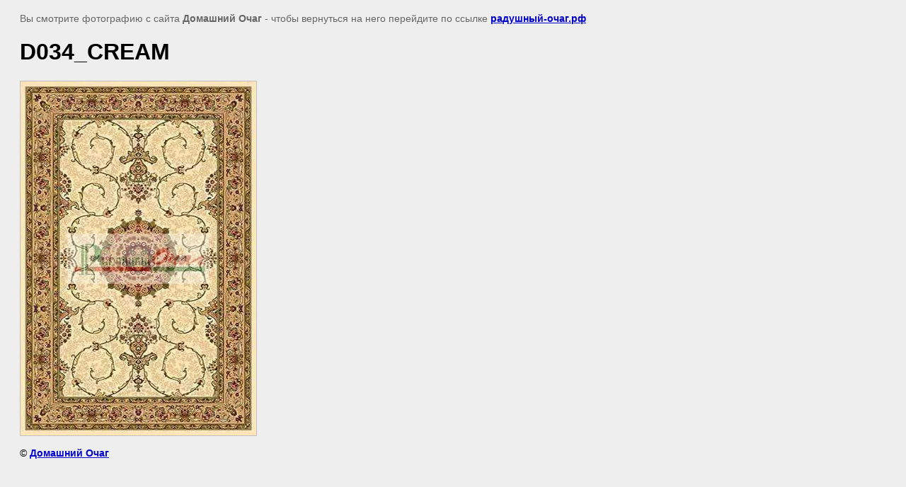

--- FILE ---
content_type: text/html; charset=utf-8
request_url: https://xn----7sbbmc4a1akm6a0ch4b.xn--p1ai/pryamougolnye6?view=202589001
body_size: 2500
content:
<html>
<head>
<meta name="cmsmagazine" content="86368d8963b4f0f96b434aafa426cd49" />
<meta name="yandex-verification" content="14ccb55d261e1526" />
<meta name="google-site-verification" content="KLm90QTrUC71iLRo2iW7NvKfGtJVyFus3MFjL0RA1qU" />
<meta name="yandex-verification" content="14ccb55d261e1526" />
<meta name="yandex-verification" content="037b54ff8380c5fe" />
<meta name="yandex-verification" content="069f5ad84a3d6835" />
<link rel='stylesheet' type='text/css' href='/shared/highslide-4.1.13/highslide.min.css'/>
<script type='text/javascript' src='/shared/highslide-4.1.13/highslide.packed.js'></script>
<script type='text/javascript'>
hs.graphicsDir = '/shared/highslide-4.1.13/graphics/';
hs.outlineType = null;
hs.showCredits = false;
hs.lang={cssDirection:'ltr',loadingText:'Загрузка...',loadingTitle:'Кликните чтобы отменить',focusTitle:'Нажмите чтобы перенести вперёд',fullExpandTitle:'Увеличить',fullExpandText:'Полноэкранный',previousText:'Предыдущий',previousTitle:'Назад (стрелка влево)',nextText:'Далее',nextTitle:'Далее (стрелка вправо)',moveTitle:'Передвинуть',moveText:'Передвинуть',closeText:'Закрыть',closeTitle:'Закрыть (Esc)',resizeTitle:'Восстановить размер',playText:'Слайд-шоу',playTitle:'Слайд-шоу (пробел)',pauseText:'Пауза',pauseTitle:'Приостановить слайд-шоу (пробел)',number:'Изображение %1/%2',restoreTitle:'Нажмите чтобы посмотреть картинку, используйте мышь для перетаскивания. Используйте клавиши вперёд и назад'};</script>

            <!-- 46b9544ffa2e5e73c3c971fe2ede35a5 -->
            <script src='/shared/s3/js/lang/ru.js'></script>
            <script src='/shared/s3/js/common.min.js'></script>
        <link rel='stylesheet' type='text/css' href='/shared/s3/css/calendar.css' /><link rel="icon" href="/favicon.png" type="image/png">
<link rel="apple-touch-icon" href="/touch-icon-iphone.png">
<link rel="apple-touch-icon" sizes="76x76" href="/touch-icon-ipad.png">
<link rel="apple-touch-icon" sizes="120x120" href="/touch-icon-iphone-retina.png">
<link rel="apple-touch-icon" sizes="152x152" href="/touch-icon-ipad-retina.png">
<meta name="msapplication-TileImage" content="/touch-w8-mediumtile.png"/>
<meta name="msapplication-square70x70logo" content="/touch-w8-smalltile.png" />
<meta name="msapplication-square150x150logo" content="/touch-w8-mediumtile.png" />
<meta name="msapplication-wide310x150logo" content="/touch-w8-widetile.png" />
<meta name="msapplication-square310x310logo" content="/touch-w8-largetile.png" />
<link rel="canonical" href="https://xn----7sbbmc4a1akm6a0ch4b.xn--p1ai/pryamougolnye6">
<!--s3_goal-->
<script src="/g/s3/goal/1.0.0/s3.goal.js"></script>
<script>new s3.Goal({map:{"52703":{"goal_id":"52703","object_id":"5262703","event":"submit","system":"metrika","label":"button_akcia_kove10","code":"anketa"},"52903":{"goal_id":"52903","object_id":"5262303","event":"submit","system":"metrika","label":"button_konsultaciya","code":"anketa"},"53103":{"goal_id":"53103","object_id":"5263103","event":"submit","system":"metrika","label":"button_kovrolin_nalichie","code":"anketa"},"53303":{"goal_id":"53303","object_id":"5262903","event":"submit","system":"metrika","label":"button_podbor_kovra","code":"anketa"}}, goals: [], ecommerce:[]});</script>
<!--/s3_goal-->

<title>D034_CREAM | Прямоугольные</title>
<meta name="description" content="D034_CREAM | Прямоугольные">
<meta name="keywords" content="D034_CREAM | Прямоугольные">
<meta name="robots" content="all">
<meta name="revisit-after" content="31 days">
<meta http-equiv="Content-Type" content="text/html; charset=UTF-8">
<meta name="viewport" content="width=device-width, initial-scale=1.0, maximum-scale=1.0, user-scalable=no">
</head>

<body bgcolor="#eeeeee" text="#000000">

<style>
body, td, div { font-size:14px; font-family:arial; }
p { color: #666; }
body { padding: 10px 20px; }
a.back { font-weight: bold; color: #0000cc; text-decoration: underline; }
img { border: 1px solid #c0c0c0; max-width: 100%; width: auto; height: auto;}

div { width: 700px; }
h1 { font-size: 32px; }
</style>



<p>Вы смотрите фотографию с сайта <strong>Домашний Очаг</strong> -
чтобы вернуться на него перейдите по ссылке <a class="back" href="/pryamougolnye6">радушный-очаг.рф</a></p>

<h1>D034_CREAM</h1>




<img src="/d/d034_cream.jpg" width="333" height="500"  alt="D034_CREAM" />

<br/><br/>

&copy; <a class="back" href="http://радушный-очаг.рф/">Домашний Очаг</a>
<br/><br/>


<!-- assets.bottom -->
<!-- </noscript></script></style> -->
<script src="/my/s3/js/site.min.js?1768462484" ></script>
<script src="/my/s3/js/site/defender.min.js?1768462484" ></script>
<script >/*<![CDATA[*/
var megacounter_key="2376c3c79a9fd10f32774d4f0d76bf6d";
(function(d){
    var s = d.createElement("script");
    s.src = "//counter.megagroup.ru/loader.js?"+new Date().getTime();
    s.async = true;
    d.getElementsByTagName("head")[0].appendChild(s);
})(document);
/*]]>*/</script>
<script >/*<![CDATA[*/
$ite.start({"sid":271224,"vid":272077,"aid":18580,"stid":1,"cp":21,"active":true,"domain":"xn----7sbbmc4a1akm6a0ch4b.xn--p1ai","lang":"ru","trusted":false,"debug":false,"captcha":3,"onetap":[{"provider":"vkontakte","provider_id":"51975542","code_verifier":"ZhNmGNzOg5EWj0zjzN5McjAlUiMDYON3hNN5TJZ2IYT"}]});
/*]]>*/</script>
<!-- /assets.bottom -->
</body>
</html>

--- FILE ---
content_type: text/javascript
request_url: https://counter.megagroup.ru/2376c3c79a9fd10f32774d4f0d76bf6d.js?r=&s=1280*720*24&u=https%3A%2F%2Fxn----7sbbmc4a1akm6a0ch4b.xn--p1ai%2Fpryamougolnye6%3Fview%3D202589001&t=D034_CREAM%20%7C%20%D0%9F%D1%80%D1%8F%D0%BC%D0%BE%D1%83%D0%B3%D0%BE%D0%BB%D1%8C%D0%BD%D1%8B%D0%B5&fv=0,0&en=1&rld=0&fr=0&callback=_sntnl1768740156429&1768740156429
body_size: 87
content:
//:1
_sntnl1768740156429({date:"Sun, 18 Jan 2026 12:42:36 GMT", res:"1"})